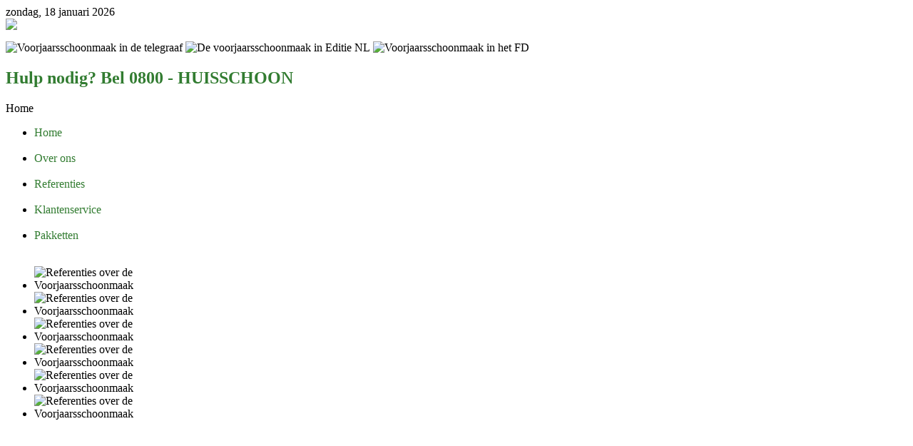

--- FILE ---
content_type: text/html; charset=utf-8
request_url: http://voorjaarsschoonmaak.eu/
body_size: 17513
content:
<!DOCTYPE html PUBLIC "-//W3C//DTD XHTML 1.0 Transitional//EN" "http://www.w3.org/TR/xhtml1/DTD/xhtml1-transitional.dtd">
<html xmlns="http://www.w3.org/1999/xhtml" xml:lang="nl-nl" lang="nl-nl" dir="ltr" >
<head>
  <base href="http://voorjaarsschoonmaak.eu/" />
  <meta http-equiv="content-type" content="text/html; charset=utf-8" />
  <meta name="robots" content="index, follow" />
  <meta name="keywords" content="schoonmaak,huis schoonmaak,huis schoonmaken, voorjaarsschoonmaak,lente schoonmaak, voorjaar schoonmaak" />
  <meta name="description" content="Wilt u een Voorjaarsschoonmaak voor uw huis? Schoonmaak woede maakt in het hele land huizen schoon. Bekijk ons speciale Voorjaarsschoonmaak pakket" />
  
  <title>Home</title>
  <link href="/feed/rss.html" rel="alternate" type="application/rss+xml" title="RSS 2.0" />
  <link href="/feed/atom.html" rel="alternate" type="application/atom+xml" title="Atom 1.0" />
  <link rel="stylesheet" href="/templates/yoo_tweety/css/template.css" type="text/css" />
  <link rel="stylesheet" href="/templates/yoo_tweety/css/spring/spring-layout.css" type="text/css" />
  <link rel="stylesheet" href="/modules/mod_briaskISS/mod_briaskISS.css" type="text/css" />
  <style type="text/css">
    <!--
div.wrapper { width: 930px; }
    -->
  </style>
  <script type="text/javascript" src="/templates/yoo_tweety/lib/js/mootools/mootools-release-1.11.js"></script>
  <script type="text/javascript" src="/media/system/js/caption.js"></script>
  <script type="text/javascript" src="/modules/mod_briaskISS/mod_briaskISS.js"></script>
  <script type="text/javascript">
var YtSettings = { tplurl: '/templates/yoo_tweety', color: 'spring', itemColor: '', layout: 'left' };
  </script>
  <script type="text/javascript" src="/templates/yoo_tweety/lib/js/addons/base.js"></script>
<script type="text/javascript" src="/templates/yoo_tweety/lib/js/addons/accordionmenu.js"></script>
<script type="text/javascript" src="/templates/yoo_tweety/lib/js/addons/fancymenu.js"></script>
<script type="text/javascript" src="/templates/yoo_tweety/lib/js/addons/dropdownmenu.js"></script>
<script type="text/javascript" src="/templates/yoo_tweety/lib/js/yoo_tools.js"></script>

<link rel="apple-touch-icon" href="/templates/yoo_tweety/apple_touch_icon.png" />


		<style type="text/css">			
				div#middle ul.menu a, div#middle ul.menu span.separator {
					height: 35px;
					background: #FFFFFF url(http://www.voorjaarsschoonmaak.eu/templates/yoo_tweety/images/submenu_item.png) 0 0 no-repeat;
					display: block;
					line-height: 15px;
					text-decoration: none;
					color: #327C31;
				}
				
				h1, #page h1 a, h2, h4, h6, .contentheading, .componentheading {
			        color:#327C31;
		        } 
a:link, a:visited {
	color: #327C31;
}

a:hover {
	color: #327C31;
}

a:link, a:visited {
text-decoration:underline;
}
		
		</style>

<meta name="google-site-verification" content="pmTUXSSusSuXcMbQGHrbcaIV1s6nitdNZGxqUiMlUhk" />
<meta http-equiv="Content-Language" content="nl" /></head>

<body id="page" class="yoopage left showright  ">

	
	<div id="page-body">
		<div class="page-body-img">
			<div class="wrapper floatholder">
			
				<div id="toolbar">
					<div class="floatbox ie_fix_floats">
					
												<div id="date">
							zondag, 18 januari 2026						</div>
							
							
						
	
					</div>
				</div>

				<div class="wrapper-tl">
					<div class="wrapper-tr">
						<div class="wrapper-bl">
							<div class="wrapper-br">
			
								<div class="wrapper-t"></div>
		
								<div class="wrapper-l">
									<div class="wrapper-r">
										<div class="wrapper-m">
		<!--
											<div id="header">
<img src="http://www.voorjaarsschoonmaak.eu/templates/yoo_tweety/images/voorjaarsschoonmaak_red.png" hspace="0" vspace="0" />

-->
		
		                         <!-- hack by joomtem -->		
																											
																							<div id="header">
<img src="http://www.voorjaarsschoonmaak.eu/templates/yoo_tweety/images/voorjaarsschoonmaak_green.png" hspace="0" vspace="0" />
											                                   <!-- end hack -->
																																						<div id="breadcrumbs">
																				
		<div class="module-newsflash">
		



<p><img src="/images/stories/particulier schoonmaakbedrijf schoonmaakwoede in de telegraaf.jpg" border="0" alt="Voorjaarsschoonmaak in de telegraaf" title="Voorjaarsschoonmaak in de telegraaf" width="133" height="26" /> <img src="/images/stories/schoonmaak woede in editie nl over de voorjaarsschoonmaak.jpg" border="0" alt="De voorjaarsschoonmaak in Editie NL" title="De voorjaarsschoonmaak in Editie NL" width="65" height="30" /> <img src="/images/stories/schoonmaak woede in het fd over de voorjaarsschoonmaak.gif" border="0" alt="Voorjaarsschoonmaak in het FD" title="Voorjaarsschoonmaak in het FD" width="65" height="30" /></p>
	</div>

		<div class="module-newsflash">
		



<h2 class="title">Hulp nodig? Bel 0800 - HUISSCHOON</h2>
	</div>

																			</div>
																				
											

												
	
																								<div id="menubar">
												
																										
																										<div id="search">
														<span class="breadcrumbs">
Home</span>
													</div>
																									
												</div>
													
												
												
																				
											</div>

											<!-- header end -->
				
											<div class="wrapper-bg">

																							
												<div id="middle">
													<div class="background">
											
																												<div id="left">
															<div id="left_container" class="clearfix">
																
			<div class="mod-menu ">
				<div class="module">
				
															
					<div class="box-1 deepest">
												<ul class="menu"><li class="level1 item1 first active current"><a href="http://voorjaarsschoonmaak.eu/" class="level1 item1 first active current"><span>Home</span></a></li><li class="level1 item2"><a href="/over-ons.html" class="level1 item2"><span>Over ons</span></a></li><li class="level1 item3"><a href="/referenties.html" class="level1 item3"><span>Referenties</span></a></li><li class="level1 item4"><a href="/klantenservice.html" class="level1 item4"><span>Klantenservice</span></a></li><li class="level1 item5 last"><a href="/pakketten.html" class="level1 item5 last"><span>Pakketten</span></a></li></ul>					</div>
					
				</div>
			</div>
			
			<div class="mod-border ">
				<div class="module">
				
															
					<div class="box-1 deepest">
												 <noscript>
	 <div>ImageSlideShow requires Javascript</div>
 </noscript>

<ul id="briask-iss21" class="briask-iss" style="width:150px;height:400px"><li><img src="/images/stories/voorjaarsschoonmaak_referenties/voorjaarsschoonmaak referentie 2.png" alt="Referenties over de Voorjaarsschoonmaak" /></li><li><img src="/images/stories/voorjaarsschoonmaak_referenties/voorjaarsschoonmaak referentie 1.png" alt="Referenties over de Voorjaarsschoonmaak" /></li><li><img src="/images/stories/voorjaarsschoonmaak_referenties/voorjaarsschoonmaak referentie 3.png" alt="Referenties over de Voorjaarsschoonmaak" /></li><li><img src="/images/stories/voorjaarsschoonmaak_referenties/voorjaarsschoonmaak referentie 5.png" alt="Referenties over de Voorjaarsschoonmaak" /></li><li><img src="/images/stories/voorjaarsschoonmaak_referenties/voorjaarsschoonmaak referentie 4.png" alt="Referenties over de Voorjaarsschoonmaak" /></li><li><img src="/images/stories/voorjaarsschoonmaak_referenties/voorjaarsschoonmaak referentie 6.png" alt="Referenties over de Voorjaarsschoonmaak" /></li></ul>
<script type="text/javascript">
var briaskPics21 = [0];
var briaskInstance21 =
	new briaskISS(21,0,8000,50, briaskPics21);
</script>					</div>
					
				</div>
			</div>
			

															</div>
														</div>

														<!-- left end -->
																									
														<div id="main">
															<div id="main_container" class="clearfix">
															
																											
																<div id="mainmiddle" class="floatbox">
											
																																		<div id="right">
																		<div id="right_container" class="clearfix">
																		
																		<!-- hack by joomtem -->		
																																		
																																					
			<div class="mod-dotted ">
				<div class="module">
				
															
					<div class="box-1 deepest">
												 <noscript>
	 <div>ImageSlideShow requires Javascript</div>
 </noscript>



<ul id="briask-iss20" class="briask-iss" style="width:180px;height:150px"><li><img src="/images/stories/schoonmaak/voorjaarsschoonmaak huis_1.png" alt="Bestel nu uw voorjaarsschoonmaak" /></li><li><img src="/images/stories/schoonmaak/voorjaarsschoonmaak huis_2.png" alt="Bestel nu uw voorjaarsschoonmaak" /></li><li><img src="/images/stories/schoonmaak/voorjaarsschoonmaak huis_3.png" alt="Bestel nu uw voorjaarsschoonmaak" /></li><li><img src="/images/stories/schoonmaak/voorjaarsschoonmaak huis_5.png" alt="Bestel nu uw voorjaarsschoonmaak" /></li><li><img src="/images/stories/schoonmaak/voorjaarsschoonmaak huis_4.png" alt="Bestel nu uw voorjaarsschoonmaak" /></li><li><img src="/images/stories/schoonmaak/voorjaarsschoonmaak huis_6.png" alt="Bestel nu uw voorjaarsschoonmaak" /></li><li><img src="/images/stories/schoonmaak/voorjaarsschoonmaak huis_7.png" alt="Bestel nu uw voorjaarsschoonmaak" /></li><li><img src="/images/stories/schoonmaak/voorjaarsschoonmaak huis_9.png" alt="Bestel nu uw voorjaarsschoonmaak" /></li><li><img src="/images/stories/schoonmaak/voorjaarsschoonmaak huis_8.png" alt="Bestel nu uw voorjaarsschoonmaak" /></li></ul>
<script type="text/javascript">
var briaskPics20 = [0];
var briaskInstance20 =
	new briaskISS(20,0,8000,50, briaskPics20);
</script>					</div>
					
				</div>
			</div>
			
			<div class="mod-dotted ">
				<div class="module">
				
															
					<div class="box-1 deepest">
												
		<div class="module-newsflash">
		



<p style="text-align: center;"><strong>Voorjaarsschoonmaak in Editie NL </strong></p>
<p style="text-align: center;">
<object style="height: 390px; width: 640px;" width="200" height="143">
<param name="movie" value="http://www.youtube.com/v/JXpuNYDmY_o?version=3" />
<param name="allowFullScreen" value="true" />
<param name="allowScriptAccess" value="always" /><embed type="application/x-shockwave-flash" width="200" height="143" src="http://www.youtube.com/v/JXpuNYDmY_o?version=3" allowfullscreen="true" allowscriptaccess="always"></embed>
</object>
</p>
<p style="text-align: center;"><strong> Schoonmaakwoede helpt Marja en Liny</strong></p>
<p style="text-align: center;">
<object style="height: 390px; width: 640px;" width="200" height="143">
<param name="movie" value="http://www.youtube.com/v/WJrnwKkrapo?version=3" />
<param name="allowFullScreen" value="true" />
<param name="allowScriptAccess" value="always" /><embed type="application/x-shockwave-flash" width="200" height="143" src="http://www.youtube.com/v/WJrnwKkrapo?version=3" allowscriptaccess="always" allowfullscreen="true"></embed>
</object>
</p>
	</div>
					</div>
					
				</div>
			</div>
			
<img src="http://www.voorjaarsschoonmaak.eu/templates/yoo_tweety/images/quote_green.png" hspace="0" vspace="0" />
																		                                                                        <!-- end hack -->

																		</div>
																	</div>
																	<!-- right end -->
																														
																	<div id="content">
																		<div id="content_container" class="clearfix">
											
																														
													
																			<div class="floatbox">
																				
																				
<div class="joomla ">
	<div class="blog">

				<h1 class="pagetitle">
					</h1>
		
				<div class="leadingarticles">
										
<div class="item ">
	<div class="item-bg">
	
				<div class="headline">
		
						<h1 class="title">
									Welkom op Voorjaarsschoonmaak van Schoonmaakwoede							</h1>
					
					
					
					
						
		</div>
			
				
			
			
		<p class="articleinfo">
	
				
					
				
				
		</p>
	
				
		<p><strong>Online uw Voorjaarsschoonmaak bestellen</strong></p>
<p><a href="/voorjaarsschoonmaak.html" title="Bestel nu de Voorjaarsschoonmaak voor uw huis"><img src="/images/stories/voorjaarsschoonmaak_voorjaarsschoonmaak_huis.jpg" border="0" alt="Bestel direct uw Voorjaarsschoonmaak" title="Regel nu uw Voorjaarsschoonmaak" width="100" height="100" /></a> <a href="http://www.voorjaarsschoonmaak.eu/grote-schoonmaak.html" title="Bestel nu uw grote schoonmaak"><img src="/images/stories/grote_schoonmaak_voorjaarsschoonmaak_huis.jpg" border="0" alt="Regel nu de Grote schoonmaak voor uw huis" title="Bestel nu de Grote schoonmaak voor uw huis" width="100" height="100" /></a> <a href="/verhuizingsschoonmaak.html" title="Regel uw verhuizing schoonmaak"><img src="/images/stories/verhuizingsschoonmaak_voorjaarsschoonmaak_huis.jpg" border="0" alt="Bestel direct uw Verhuizing schoonmaak" title="Regel direct uw Verhuizing schoonmaak" width="100" height="100" /></a> <a href="/verbouwingschoonmaak.html" title="Bestel direct uw verbouwing schoonmaak"><img src="/images/stories/verbouwingsschoonmaak_voorjaarsschoonmaak_huis.jpg" border="0" alt="U kunt direct uw bouw schoonmaak bestellen" title="U kunt meteen uw bouw schoonmaak bestellen" width="100" height="100" /></a></p>
<p style="text-align: left;"><strong>Hoe werkt het bestellen van een schoonmaak?</strong> <br />Uw bestelt via onze website uw schoonmaak op maat. Op de afgesproken dag en tijd komt het schoonmaak team voorrijden. Het team heeft alle materialen bij zich om de gevraagde werkzaamheden naar behoren uit te kunnen voeren. Bij aankomst neemt U met de voorman de werkzaamheden door en kunt u uw specifieke wensen kenbaar maken. Vervolgens worden alle werkzaamheden uitgevoerd. Tot slot controleert u samen met de voorman na afloop de werkzaamheden en onze medewerkers ronden het werk pas af als u tevreden bent. <br /><br /><strong>Bestel direct online uw Voorjaarsschoonmaak <br /></strong>Stel in vier stappen uw eenmalige schoonmaak op maat samen <br /><br /><strong>1.</strong> Kies uw schoonmaak pakket<br /><strong>2. </strong>Kies uw ruimtes<br /><strong>3. </strong>Geef per ruimte uw m2 en vuilgraad aan en selecteer de uitvoer datum<br /><strong>4. </strong> Bekijk de totaal prijs en vul uw gegevens in.</p>
<p style="text-align: center;"><strong>Staat de schoonmaak die u wilt laten verrichten hier niet tussen of wilt u dat wij op uurtarief werken? Neem dan contact op met onze klantenservice per 
 <script language='JavaScript' type='text/javascript'>
 <!--
 var prefix = 'm&#97;&#105;lt&#111;:';
 var suffix = '';
 var attribs = '';
 var path = 'hr' + 'ef' + '=';
 var addy80196 = 'kl&#97;nt&#101;ns&#101;rv&#105;c&#101;' + '&#64;';
 addy80196 = addy80196 + 'sch&#111;&#111;nm&#97;&#97;kw&#111;&#101;d&#101;' + '&#46;' + 'nl?s&#117;bj&#101;ct=Inf&#111;rm&#97;t&#105;&#101; &#97;&#97;nvr&#97;&#97;g &#101;&#101;nm&#97;l&#105;g&#101; sch&#111;&#111;nm&#97;&#97;k';
 var addy_text80196 = 'e-mail';
 document.write( '<a ' + path + '\'' + prefix + addy80196 + suffix + '\'' + attribs + '>' );
 document.write( addy_text80196 );
 document.write( '<\/a>' );
 //-->
 </script> <script language='JavaScript' type='text/javascript'>
 <!--
 document.write( '<span style=\'display: none;\'>' );
 //-->
 </script>Dit e-mailadres is beschermd tegen spambots. U heeft Javascript nodig om het te kunnen zien.
 <script language='JavaScript' type='text/javascript'>
 <!--
 document.write( '</' );
 document.write( 'span>' );
 //-->
 </script> of op telefoonnummer 0800 -4847724.</strong><br /><br /></p>	
			
		
	</div>
</div>				</div>
		
		
		
		
	</div>
</div>
																			</div>
											
																														
																		</div>
																	</div>
																	<!-- content end -->
											
																</div>
																<!-- mainmiddle end -->
											
																											
															</div>
														</div>
														<!-- main end -->
											
													</div>
												</div>
												<!-- middle end -->
												
													
	
											</div>
	
										</div>
									</div>
								</div>
								
								<div class="wrapper-b"></div>
				
							</div>
						</div>
					</div>
				</div>
	
	
				<div id="footer">
					<div class="floatbox"><a class="anchor" href="#page"></a></div>
					
					
				</div>
				<!-- footer end -->
				
			</div>
		</div>
	</div>


			<script type="text/javascript">
			var gaJsHost = (("https:" == document.location.protocol) ? "https://ssl." : "http://www.");
			document.write(unescape("%3Cscript src='" + gaJsHost + "google-analytics.com/ga.js' type='text/javascript'%3E%3C/script%3E"));
			</script>
			<script type="text/javascript">
			try {
			var pageTracker = _gat._getTracker("UA-17054562-1");
			pageTracker._trackPageview();
			} catch(err) {}</script>
			</body>
</html>